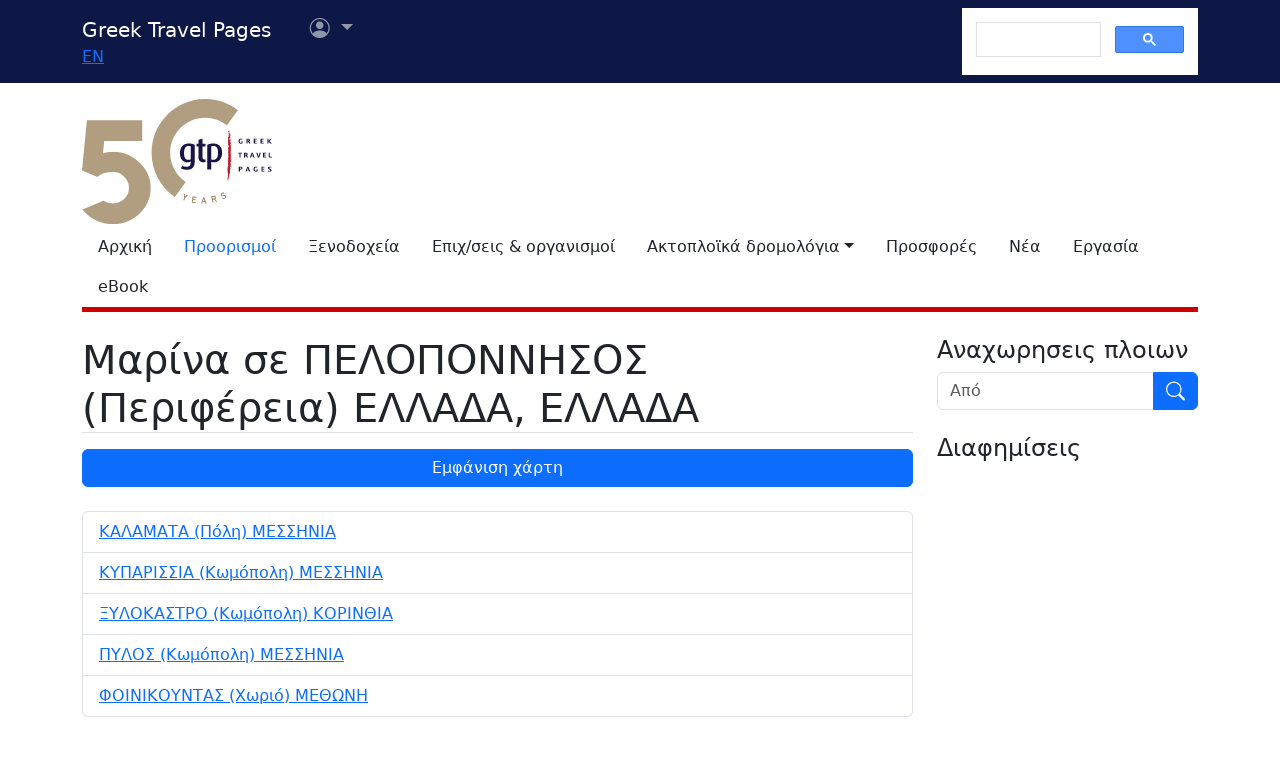

--- FILE ---
content_type: text/html
request_url: https://gtp.gr/SearchResultsCat.asp?ID_Loc=60285&ID_DescrLoc=75&lng=1
body_size: 29279
content:

<!Doctype html>
<html lang='el' prefix="og: https://ogp.me/ns#">

<meta charset="UTF-8">
<meta name="viewport" content="width=device-width, initial-scale=1">

<!--Bootstrap-->
<!-- CSS only -->
<link href="https://cdn.jsdelivr.net/npm/bootstrap@5.3.3/dist/css/bootstrap.min.css" rel="stylesheet" integrity="sha384-QWTKZyjpPEjISv5WaRU9OFeRpok6YctnYmDr5pNlyT2bRjXh0JMhjY6hW+ALEwIH" crossorigin="anonymous">
<link rel="stylesheet" href="https://cdn.jsdelivr.net/npm/bootstrap-icons@1.11.3/font/bootstrap-icons.min.css" integrity="sha256-9kPW/n5nn53j4WMRYAxe9c1rCY96Oogo/MKSVdKzPmI=" crossorigin="anonymous">

<!--JQuery-->
<script src="https://cdn.jsdelivr.net/npm/jquery@3.7.1/dist/jquery.min.js" integrity="sha256-/JqT3SQfawRcv/BIHPThkBvs0OEvtFFmqPF/lYI/Cxo=" crossorigin="anonymous"></script>

<!--Our CSS-->
<link href="CSS/common.css?v=5" rel="stylesheet">
<link href="stylesheet/stylesheets.css?v=5" rel="stylesheet">

<!-- Google Tag Manager -->
<script>(function(w,d,s,l,i){w[l]=w[l]||[];w[l].push({'gtm.start':
    new Date().getTime(),event:'gtm.js'});var f=d.getElementsByTagName(s)[0],
    j=d.createElement(s),dl=l!='dataLayer'?'&l='+l:'';j.async=true;j.src=
    'https://www.googletagmanager.com/gtm.js?id='+i+dl;f.parentNode.insertBefore(j,f);
    })(window,document,'script','dataLayer','GTM-NW9B248');</script>
<!-- End Google Tag Manager -->

<script async src='https://cse.google.com/cse.js?cx=012377410272292290435:7a2edgpi-h4'></script>
    
<!--Ad Sense-->
<script data-ad-client="ca-pub-5463022117347544" async src="https://pagead2.googlesyndication.com/pagead/js/adsbygoogle.js"></script>

<!--Google Ad slots-->
<script async src='https://securepubads.g.doubleclick.net/tag/js/gpt.js'></script><script>window.googletag = window.googletag || {cmd: []};googletag.cmd.push(function() {googletag.defineSlot('/13343069/GTP_Rsidebar_300x250_a', [300, 250], 'div-gpt-ad-6-1382102396079-7') .addService(googletag.pubads()) ;
googletag.defineSlot('/13343069/GTP_Rsidebar_300x250_b', [300, 250], 'div-gpt-ad-7-1382102396079-8') .addService(googletag.pubads()) ;
googletag.defineSlot('/13343069/GTP_Rsidebar_300x600', [300, 600], 'div-gpt-ad-8-1382102396079-9') .addService(googletag.pubads()) ;
googletag.defineSlot('/13343069/GTP_Header_728x90', [728, 90], 'div-gpt-ad-9-1639131672356-0') .addService(googletag.pubads()) ;
googletag.defineSlot('/13343069/GTP_Lskyscrapper_160x600', [160, 600], 'div-gpt-ad-10-1382102396079-6') .addService(googletag.pubads()) ;
googletag.defineSlot('/13343069/GTP_Lskyscrapper_160x600_b', [160, 600], 'div-gpt-ad-11-1389873285486-0') .addService(googletag.pubads()) ;
googletag.defineSlot('/13343069/GTP_Rsidebar_300x250_c', [300, 250], 'div-gpt-ad-12-1389873285486-1') .addService(googletag.pubads()) ;
googletag.defineSlot('/13343069/GTP_Rsidebar_300x250_d', [300, 250], 'div-gpt-ad-23-1520246869879-0') .addService(googletag.pubads()) ;
googletag.defineSlot('/13343069/GTP_TopMobile_300x100', [300, 100], 'div-gpt-ad-1662624491953-0').addService(googletag.pubads());googletag.defineSlot('/13343069/GTP_TopMobile_300x50', [300, 50], 'div-gpt-ad-1662625528547-0').addService(googletag.pubads());googletag.defineSlot('/13343069/GTP_TopMobile_320x100', [320, 100], 'div-gpt-ad-1662629169738-0').addService(googletag.pubads());googletag.defineSlot('/13343069/GTP_TopMobile_320x50', [320, 50], 'div-gpt-ad-1662629373413-0').addService(googletag.pubads());googletag.pubads().enableSingleRequest();googletag.pubads().collapseEmptyDivs();googletag.enableServices();});</script> 
<title>
	Μαρίνα σε ΠΕΛΟΠΟΝΝΗΣΟΣ (Περιφέρεια) ΕΛΛΑΔΑ, ΕΛΛΑΔΑ
	 - Greek Travel Pages</title>
<meta name="description" content="Μοναδική πηγή τουριστικών πληροφοριών για επαγγελματίες και τουρίστες στην Ελλάδα.">
<meta http-equiv="Content-Type" content="text/html; charset=utf-8">
<link href="js/jquery-ui/css/smoothness/jquery-ui-custom.min.css" rel="stylesheet">
<script src="https://cdn.jsdelivr.net/npm/jquery-migrate@3.4.1/dist/jquery-migrate.min.js" integrity="sha256-FIp0sJIa14Ah1xboAy7eHNr37XJ5zv19KsvpBq3RKmg=" crossorigin="anonymous"></script>
<script src="https://cdn.jsdelivr.net/npm/jquery-ui@1.13.2/dist/jquery-ui.min.js" integrity="sha256-lSjKY0/srUM9BE3dPm+c4fBo1dky2v27Gdjm2uoZaL0=" crossorigin="anonymous"></script> 
<script src="https://maps.googleapis.com/maps/api/js?key=AIzaSyCWs_RHGPLjaN2296AsymM0aYDVgoILPb0"></script>


<script>
var locations = [];


locations.push(new LocationItem({ id: 10000, name: "&#922;&#913;&#923;&#913;&#924;&#913;&#932;&#913; (&#928;&#972;&#955;&#951;) &#924;&#917;&#931;&#931;&#919;&#925;&#921;&#913;", lat: 37.0246777778202, lng: 22.1140222220951, photo: "location/image32925[8183].jpg"}));

locations.push(new LocationItem({ id: 10427, name: "&#922;&#933;&#928;&#913;&#929;&#921;&#931;&#931;&#921;&#913; (&#922;&#969;&#956;&#972;&#960;&#959;&#955;&#951;) &#924;&#917;&#931;&#931;&#919;&#925;&#921;&#913;", lat: 37.252880226199998, lng: 21.664766700499996, photo: "location/image33078[9394].jpg"}));

locations.push(new LocationItem({ id: 9427, name: "&#926;&#933;&#923;&#927;&#922;&#913;&#931;&#932;&#929;&#927; (&#922;&#969;&#956;&#972;&#960;&#959;&#955;&#951;) &#922;&#927;&#929;&#921;&#925;&#920;&#921;&#913;", lat: 38.0766527779897, lng: 22.6321750005086, photo: ""}));

locations.push(new LocationItem({ id: 10293, name: "&#928;&#933;&#923;&#927;&#931; (&#922;&#969;&#956;&#972;&#960;&#959;&#955;&#951;) &#924;&#917;&#931;&#931;&#919;&#925;&#921;&#913;", lat: 36.913235867600001, lng: 21.698388655700001, photo: "location/image32786[9969].jpg"}));

locations.push(new LocationItem({ id: 10272, name: "&#934;&#927;&#921;&#925;&#921;&#922;&#927;&#933;&#925;&#932;&#913;&#931; (&#935;&#969;&#961;&#953;&#972;) &#924;&#917;&#920;&#937;&#925;&#919;", lat: 36.8066777780321, lng: 21.8062222221163, photo: "location/image28478[7259].jpg"}));
		function LocationItem (item) {
			var self = this;
			
			this.Marker = null;
			this.GtpLocationId = item.id;
			this.DivId = "infowin_" + item.id;
			this.LatLng = new google.maps.LatLng(item.lat, item.lng);
			this.Name = item.name;
			this.Photo = item.photo;
			this.ImageFolder = "/MGfiles/";
			
			this.getInfoWindowContent = function () {
				var imageElement = (self.Photo != '') 
										? "<a href='LocPage.asp?id=" + self.GtpLocationId + "'><img style='max-width: 95%; border:none;' src='showphoto.asp?W=200&FN=" + self.ImageFolder + self.Photo + "'></a><br/>"
										: "";

				return "<div style='padding:0 15px 5px 0px; margin-top:20px' id='" + self.DivId + "'>" + 
							imageElement +
							"<strong><a href='LocPage.asp?id=" + self.GtpLocationId + "'>" + $("<div/>").html(self.Name).text() + "</a></strong>" +
					"</div>";
			}	
			
			this.appendTo = function (model) {
				var infowindow = new google.maps.InfoWindow({
						content: self.getInfoWindowContent()
					});					
				
				var image = null;
				if (self.Photo != '') 
					image = {
						url: "showphoto.asp?W=30&H=30&FN=" + self.ImageFolder + self.Photo,
						size: new google.maps.Size(30, 30),
						origin: new google.maps.Point(0, 0),
						scaledSize: new google.maps.Size(30, 30)
					};

				self.Marker = new google.maps.Marker({
					
					position: self.LatLng,
					map: model.Map,
					title: $("<div/>").html(self.Name).text()
				});		
				google.maps.event.addListener(infowindow, 'domready', function() {
					document.getElementById(self.DivId).parentNode.style.overflow='';
					document.getElementById(self.DivId).parentNode.parentNode.style.overflow='';
				});
				
				google.maps.event.addListener(self.Marker, "click", function() {
					openInfoWindow(model, self.Marker, infowindow);
				});			
					
				google.maps.event.addListener(infowindow, "closeclick", function() {
					model.curIW = null;
				});		
			}	
		}

		function openInfoWindow (model, marker, infowindow) {
			if (model.curIW != null) 
				if(model.curIW != infowindow)
					model.curIW.close();
			
			if (model.curIW == infowindow) return;

			infowindow.open(model.Map, marker);
			model.curIW = infowindow;
		}

		function LocationMapsViewModel(locations) {
			var self = this;
			this.Map = null;
			this.curIW = null;
			this.InfoItems = locations;
			this.DefaultMapCenter = new google.maps.LatLng(37.972958333227400, 23.733950000007900);
				
			this.Init = function () {
				var mapOptions = {
					center: self.DefaultMapCenter,
					zoom: 10,
					mapTypeId: google.maps.MapTypeId.ROADMAP,
					scrollwheel: false
				};
				
				self.Map = new google.maps.Map(document.getElementById("map_canvas"), mapOptions);
				var bounds = new google.maps.LatLngBounds ();
				
				for (var i = 0; i < self.InfoItems.length; i++) {
					var item = self.InfoItems[i];
					bounds.extend(item.LatLng);
					item.appendTo(self);
				}
				
				if (!bounds.isEmpty()) self.Map.setCenter(bounds.getCenter());
				
				if (self.InfoItems.length == 1) {
					self.Map.setZoom(17);
				} else {
					if (!bounds.isEmpty()) self.Map.fitBounds(bounds);	
				}			
			}
			self.Init();
		}

	
</script>
<script>
function showrec(sf) {
	var ref='SearchResultsCat.asp?';
	ref=ref+'ID_Loc=60285&ID_DescrLoc=75&';
	ref=ref+'SF='+sf;
	location.href=ref;
}
</script>
<script>
	function hidemap() {
		var c=document.getElementById("map_canvas");
		c.style.display="none";
	}
	
	function showmap() {
		var mapModel = null;
		$('document').ready(function () {
			mapModel = new LocationMapsViewModel(locations);
		});
		var c=document.getElementById("map_canvas");
		var d=document.getElementById("map_button_hide");
		var e=document.getElementById("map_button_show");
		c.style.display="block";
		d.style.display="block";
		e.style.display="none";
	}
	
	function hidemap() {
		var c=document.getElementById("map_canvas");
		var d=document.getElementById("map_button_hide");
		var e=document.getElementById("map_button_show");
		c.style.display="none";
		d.style.display="none";
		e.style.display="block";
	}
</script>
</head>
<body>

	

<!--Top part begin -->


<!-- Google Tag Manager (noscript) -->
<noscript><iframe src="https://www.googletagmanager.com/ns.html?id=GTM-NW9B248"
	height="0" width="0" style="display:none;visibility:hidden"></iframe></noscript>
<!-- End Google Tag Manager (noscript) -->

<nav class="navbar navbar-expand-lg navbar-dark sticky-top" style="background-color: #0d1846;"> 

    <div class="container">
		<!--Mobile Brand and language Switch-->
		<div class="d-md-none">
			<a href="." class="navbar-brand"><img src="images/gtp-logo-invert.svg" style="width: 120px;" alt="gtp logo"></a>
			<!--Mobile language Switch-->
			<div class="topstring-part language d-md-none">
				<a href='ChangeLanguage.asp?id=2&path=/SearchResultsCat.asp&QS=ID%5FLoc%3D60285%26ID%5FDescrLoc%3D75%26lng%3D2%26'>EN</a>
			</div>
		</div>
		
		<!--Tablet & Desktop Brand and language Switch-->
		<div class="d-none d-md-block">
			<a href="." class="navbar-brand">Greek Travel Pages</a>
			<!--Tablet & Desktop language Switch-->
			<div class="topstring-part language">
				<a href='ChangeLanguage.asp?id=2&path=/SearchResultsCat.asp&QS=ID%5FLoc%3D60285%26ID%5FDescrLoc%3D75%26lng%3D2%26'>EN</a>
			</div>
		</div>
		
		<div>
			<ul class="navbar-nav">
			

				<!--Mobile User Dropdown-->
				<li class="nav-item dropdown navbar-brand d-md-none" style="position: absolute; top:10px; margin-left: -15px;">
					<a class="nav-link dropdown-toggle" href="#" id="navbarDropdown" role="button" data-bs-toggle="dropdown" aria-expanded="false">
						<i class="bi bi-person-circle"></i><span class="visually-hidden">Επιλογές χρήστη</span></a>
						
						<ul class="dropdown-menu" aria-labelledby="navbarDropdown">
							<li><a class="dropdown-item" href="login.asp?rp=%2FSearchResultsCat%2Easp%3FID%5FLoc%3D60285%26ID%5FDescrLoc%3D75%26lng%3D1">Είσοδος</a></li> 
							<li><a class="dropdown-item" href="subscribe.asp">Εγγραφή</a></li>
						</ul>
						
				</li>

				<!--tablet and Desktop User Dropdown-->
				<li class="nav-item dropdown navbar-brand d-none d-md-block" style="position: absolute; top:0px; margin-left: 15px;">
					<a class="nav-link dropdown-toggle" href="#" id="navbarDropdown1" role="button" data-bs-toggle="dropdown" aria-expanded="false">
						<i class="bi bi-person-circle"></i><span class="visually-hidden">Επιλογές χρήστη</span>
						<span></span></a>
						
						<ul class="dropdown-menu" aria-labelledby="navbarDropdown1">
							<li><a class="dropdown-item" href="login.asp?rp=%2FSearchResultsCat%2Easp%3FID%5FLoc%3D60285%26ID%5FDescrLoc%3D75%26lng%3D1">Είσοδος</a></li> 
							<li><a class="dropdown-item" href="subscribe.asp">Εγγραφή</a></li>
						</ul>
						
				</li>

				
			</ul>
		</div>
		
		<button class="navbar-toggler" type="button" data-bs-toggle="offcanvas" data-bs-target="#navbarToggler" aria-controls="navbarToggler" aria-label="Toggle navigation">
			<span class="navbar-toggler-icon"></span>
		</button>

		<div class="offcanvas offcanvas-end" tabindex="-1" id="navbarToggler" aria-labelledby="">

			<div class="offcanvas-header text-light"  data-bs-theme="dark" style="background-color: #0d1846;">
				<h5 class="offcanvas-title" id="offcanvasLabel">Menu</h5>
				<button type="button" class="btn-close btn-light" data-bs-dismiss="offcanvas" aria-label="Close"></button>
			</div>

			 <div class="offcanvas-body" style="background-color: #0d1846;">

				<!--Mobile Google custom Search-->
				<div class="d-lg-none">
					<div class="gcse-search"></div>
				</div>

				<!--Mobile Menu-->
				<div class="d-sm-block d-md-none">
					<nav class="nav flex-column">
						<a href="default.asp" class="nav-link link-light">Αρχική</a>
						<a href="map.asp" class="nav-link secondary>">Προορισμοί</a>
						<a href="AccomodationForm.asp" class="nav-link link-light">Ξενοδοχεία</a>
						<a href="TDirectoryForm2103.asp" class="nav-link link-light">Επιχ/σεις &amp; οργανισμοί</a>
						<a class="nav-link link-light" aria-current="page" href="RoutesForm.asp">Ακτοπλοϊκά  δρομολόγια εσωτερικού</a>
						<a class="nav-link link-light" href="greekferries.asp">Αναχωρήσεις & αφίξεις πλοίων εσωτερικού</a>
						<a class="nav-link link-light" href="RoutesFormInt.asp">Ακτοπλοϊκά δρομολόγια από/προς Ελλάδα</a>
						<a class="nav-link link-light" href="https://ferries.gtp.gr/"><b>GTP Ferry Connections <i class="bi bi-box-arrow-right"></i></b></a>
						<a class="nav-link link-light" aria-current="page" href="greekports.asp">
						Ελληνικά Λιμάνια</a>
						<a class="nav-link link-light" href="ShipCompanies.asp?International=0">
							Ναυτιλιακές εταιρίες
						</a>
						<a class="nav-link link-light" href="Ships.asp?International=0">
							Κατάλογος πλοίων
						</a>
						<a href="https://traveloffers.gtp.gr/<span style='color: red;'>The label 'offers_site' is not provided</span>" class="nav-link link-light">Προσφορές <i class="bi bi-box-arrow-right"></i></a>
						<a href="https://news.gtp.gr" class="nav-link link-light">Nέα <i class="bi bi-box-arrow-right"></i></a>
						<a href="https://jobs.gtp.gr" class="nav-link link-light">Εργασία <i class="bi bi-box-arrow-right"></i></a>
						<a href="https://ebook.gtp.gr" class="nav-link link-light">eBook <i class="bi bi-box-arrow-right"></i></a>
					</nav>
				</div>
			</div>
			
		</div>

		<!--Desktop Google custom Search-->
		<div class="d-none d-lg-block">
			<div class="gcse-search"></div>
		</div>

	</div>

</nav><!--top-->

<div id="top" style="margin-bottom:20px"></div>

<!-- Go to www.addthis.com/dashboard to customize your tools -->
<script type="text/javascript" src="//s7.addthis.com/js/300/addthis_widget.js#pubid=ra-535e48692c1cc523" async="async"></script>

<!--desktop only-->
<div class="d-none d-lg-block main_container">
    <!-- GTP_Lskyscrapper_160x600 -->
    <div id="div-gpt-ad-1382102396079-6" style="width:160px; height:600px; position:absolute; z-index:9; left:-180px; text-align:center;">
        <div id='div-gpt-ad-10-1382102396079-6' style='width:160px; height:600px;'>	<script>	googletag.cmd.push(function() { googletag.display('div-gpt-ad-10-1382102396079-6'); });	</script></div>
    </div>
	
    <div id="div-gpt-ad-1389873285486-0" style="width:160px; height:600px; position:absolute; z-index:9; left:-180px; top:620px; text-align:center;">
        <div id='div-gpt-ad-11-1389873285486-0' style='width:160px; height:600px;'>	<script>	googletag.cmd.push(function() { googletag.display('div-gpt-ad-11-1389873285486-0'); });	</script></div>
    </div>
</div> 

<!--Header start -->

<!--Desktop, tablet-->
<div class="container pb-3 mb-2 d-none d-md-block">

	<div class="row">
		<div class="col-md-4 col-lg-1">
			<a href="default.asp"><img src="images/gtp-logo.svg" style="width: 190px; margin:-4px 0px -12px 0px; float:left;" alt="gtp logo"></a>
			<!--old-before-50logo  <a href="default.asp"><img src="images/gtp-logo.svg" style="width: 230px; margin:-18px 10px -20px -25px; float:left;" alt="gtp logo"></a>-->
		</div>
		
		<div class="col-md-8 col-lg-11">
			<!-- GTP_header_728x90 -->
			<div class="d-lg-block" style="margin-left:calc(100vw / 8);"><div id='div-gpt-ad-9-1639131672356-0' style='width:728px; height:90px;'>	<script>	googletag.cmd.push(function() { googletag.display('div-gpt-ad-9-1639131672356-0'); });	</script></div></div>
		</div>
	</div>
	
	<div>
		<!--Desktop Menu-->
		<ul class="nav" style="margin-top: 15px; border-bottom: 5px solid #C00;">
			<li class="nav-item"><a href="default.asp" class="nav-link link-dark">Αρχική</a></li>
			<li class="nav-item"><a href="map.asp" class="nav-link secondary>">Προορισμοί</a></li>
			<li class="nav-item"><a href="AccomodationForm.asp" class="nav-link link-dark">Ξενοδοχεία</a></li>
			<li class="nav-item"><a href="TDirectoryForm2103.asp" class="nav-link  link-dark">Επιχ/σεις &amp; οργανισμοί</a></li>
			<li class="nav-item toggle"><a href="#" id="ferries-dropdown" class="nav-link dropdown-toggle link-dark" role="button" data-bs-toggle="dropdown" aria-expanded="false">Ακτοπλοϊκά δρομολόγια</a>
				<!--Dropdown Sea World-->
				<ul class="dropdown-menu dropdown-menu-light" aria-labelledby="ferries-dropdown">
					<li>
						<a class="dropdown-item" aria-label="page" href="RoutesForm.asp">Ακτοπλοϊκά  δρομολόγια εσωτερικού</a>
					</li>
					<li>
						<a class="dropdown-item" href="greekferries.asp">Αναχωρήσεις & αφίξεις πλοίων εσωτερικού</a>
					</li>
					<li>
						<a class="dropdown-item" href="RoutesFormInt.asp">Ακτοπλοϊκά δρομολόγια από/προς Ελλάδα</a>
					</li>
					<li>
						<a class="dropdown-item" href="https://ferries.gtp.gr/"><b>GTP Ferry Connections <i class="bi bi-box-arrow-right"></i></b></a>
					</li>
					<li><hr class="dropdown-divider"></li>
					<li>
						<a class="dropdown-item" aria-current="page" href="greekports.asp">
						Ελληνικά Λιμάνια</a>
					</li>
					<li>
						<a class="dropdown-item" href="ShipCompanies.asp?International=0">
							Ναυτιλιακές εταιρίες
						</a>
					</li>
					<li>
						<a class="dropdown-item" href="Ships.asp?International=0">
							Κατάλογος πλοίων
						</a>
					</li>
				</ul>
			</li>
			<li class="nav-item"><a href="https://traveloffers.gtp.gr/" class="nav-link link-dark">Προσφορές</a></li>
			<li class="nav-item"><a href="https://news.gtp.gr" class="nav-link link-dark">Nέα</a></li>
			<li class="nav-item"><a href="https://jobs.gtp.gr" class="nav-link link-dark">Εργασία</a></li>
			<li class="nav-item"><a href="https://ebook.gtp.gr" class="nav-link link-dark">eBook</a></li>
		</ul>
	</div>

</div>


<!--Mobile-->
<div class="d-block d-sm-none" id="domLoaded" style="position:absolute; left:-10000px">
<!--Rsidebar 300x250 d Mobile Only-->
	<div id='div-gpt-ad-23-1520246869879-0' style='width:300px; height:250px;'>	<script>	googletag.cmd.push(function() { googletag.display('div-gpt-ad-23-1520246869879-0'); });	</script></div>

	<!-- /13343069/GTP_TopMobile_320x100 -->
	<div id='div-gpt-ad-1662629169738-0' style='min-width: 320px; min-height: 100px;'>
		<script>
		googletag.cmd.push(function() { googletag.display('div-gpt-ad-1662629169738-0'); });
		</script>
	</div>
	<!-- /13343069/GTP_TopMobile_320x50 -->
	<div id='div-gpt-ad-1662629373413-0' style='min-width: 320px; min-height: 50px;'>
		<script>
		googletag.cmd.push(function() { googletag.display('div-gpt-ad-1662629373413-0'); });
		</script>
	</div>
	<!-- /13343069/GTP_TopMobile_300x100 -->
	<div id='div-gpt-ad-1662624491953-0' style='min-width: 300px; min-height: 100px;'>
		<script>
		googletag.cmd.push(function() { googletag.display('div-gpt-ad-1662624491953-0'); });
		</script>
	</div>
	<!-- /13343069/GTP_TopMobile_300x50 -->
	<div id='div-gpt-ad-1662625528547-0' style='min-width: 300px; min-height: 50px;'>
		<script>
		googletag.cmd.push(function() { googletag.display('div-gpt-ad-1662625528547-0'); });
		</script>
	</div>
</div>

<!--Header end-->

<script>
	//Eliminate Content layout Shift from empty div top banner ads
	document.addEventListener("DOMContentLoaded", function(event) {
		setTimeout(function() {
            var topAds = document.getElementById("domLoaded");
            topAds.style.position = 'relative';
			topAds.style.left = '0'; 
        }, 2000); 
	});
</script>

<!--Main Part begin-->
<div class="container">
	<div class="row">
    	<div class="col-lg-8 col-xl-9 mb-4">        
			<h1 class="page-title red border-bottom mb-3">
				Μαρίνα σε ΠΕΛΟΠΟΝΝΗΣΟΣ (Περιφέρεια) ΕΛΛΑΔΑ, ΕΛΛΑΔΑ
			</h1>

			
				<a class="btn btn-primary mb-4 mt-2" id="map_button_hide" style="display: none;" role="button" href="javascript: hidemap();">Απόκρυψη χάρτη</a>
				<a class="btn btn-primary mb-4 mt-2" id="map_button_show" style="display: block;" role="button" href="javascript: showmap();">Εμφάνιση χάρτη</a>
				<div style="width: 100%; height: 440px; display: none;" id="map_canvas"></div>
						

			<ul class="list-group mt-3">
				
					<li class="list-group-item"><a href="Locpage.asp?id=10000">
						ΚΑΛΑΜΑΤΑ (Πόλη) ΜΕΣΣΗΝΙΑ</a>
					</li>
				
					<li class="list-group-item"><a href="Locpage.asp?id=10427">
						ΚΥΠΑΡΙΣΣΙΑ (Κωμόπολη) ΜΕΣΣΗΝΙΑ</a>
					</li>
				
					<li class="list-group-item"><a href="Locpage.asp?id=9427">
						ΞΥΛΟΚΑΣΤΡΟ (Κωμόπολη) ΚΟΡΙΝΘΙΑ</a>
					</li>
				
					<li class="list-group-item"><a href="Locpage.asp?id=10293">
						ΠΥΛΟΣ (Κωμόπολη) ΜΕΣΣΗΝΙΑ</a>
					</li>
				
					<li class="list-group-item"><a href="Locpage.asp?id=10272">
						ΦΟΙΝΙΚΟΥΝΤΑΣ (Χωριό) ΜΕΘΩΝΗ</a>
					</li>
				
			</ul>

			<div class="mt-3">
				Αποτελέσματα 1 - 5 από 5&nbsp;
				
			</div>
		</div>
	

	<!--Side section start -->
	<div class="col-lg-4 col-xl-3 sticky-lg-top">
		
		<div class="row">
			<div class="col-xs-1 col-md-6 col-lg-12 mb-2" align="center">
				

<!--Ferry Schedule Search Banner START --> 
	<script>
    function sch_BannervalidForm() {
        var fm=document.sch_form1;
        
            if (fm.Loc_NM.value=='') {
                location.href='greekferries.asp'; 
                return false;
            }
        
        return true;
    }
    </script>   

	
    
        <h4 class="sidemenutitle text-start">Αναχωρησεις πλοιων</h4>
        <form name="sch_form1" method="post" action="greekferries_refinesearch.asp" onSubmit="return sch_BannervalidForm();">
			<div class="input-group mb-3">
				<input name="Loc_NM" type="text" class="form-control" placeholder='Από' aria-label='Από'/>
				<input name="Go" type="image" src="/images/search_inverted.svg" class="btn btn-primary" style="max-width: 45px;" alt='Κουμπί εκτέλεσης αναζήτησης' />
			</div>
        </form>
        
	
       
<!--Ferry Schedule Search Banner END -->

 
			</div>

	
			<div class="col-xs-1 col-md-6 col-lg-12" align="center">
				<h4 class="sidemenutitle text-start g-3">Διαφημίσεις</h4>	
				
				
					<div class="mb-3">
						<div id='div-gpt-ad-8-1382102396079-9' style='width:300px; height:600px;'>	<script>	googletag.cmd.push(function() { googletag.display('div-gpt-ad-8-1382102396079-9'); });	</script></div> <!--Rsidebar 300x600-->
					</div>
				
					<div class="mb-3">
						<div id='div-gpt-ad-6-1382102396079-7' style='width:300px; height:250px;'>	<script>	googletag.cmd.push(function() { googletag.display('div-gpt-ad-6-1382102396079-7'); });	</script></div> <!--Rsidebar 300x250 a-->
					</div>
				
					<div class="mb-3">
					<div id='div-gpt-ad-7-1382102396079-8' style='width:300px; height:250px;'>	<script>	googletag.cmd.push(function() { googletag.display('div-gpt-ad-7-1382102396079-8'); });	</script></div> <!--Rsidebar 300x250 b-->
					</div>
				
					<div class="mb-3">
						<div id='div-gpt-ad-12-1389873285486-1' style='width:300px; height:250px;'>	<script>	googletag.cmd.push(function() { googletag.display('div-gpt-ad-12-1389873285486-1'); });	</script></div> <!--Rsidebar 300x250 c-->
					</div>
				

				<div class="col-xs-1 col-md-6 col-lg-12 mb-4 d-none d-lg-block" style="text-align: center;">
					<a href="images/ΜME_WEB.pdf" title="ΕΣΠΑ"><img src="images/300x250_ESPA-2014-2020.gif" alt="ΕΣΠΑ"></a>
				</div>

			</div>
		</div>
	</div>
	<!--Side section end -->
  </div><!--Row-->
  <!--Main section End-->
</div><!--container-->

<div class="footer-wrapper border-top">
  <div class="container"> 
    <!--Footer-->
    <footer class="d-flex flex-wrap justify-content-between align-items-center py-3 my-4">
      
      <!--Links-->
      <div class="text-center">
        <a class="text-uppercase" href="https://gr.jooble.org" target="_blank">Βρες εργασία στην Ελλάδα με το Jooble</a> 
        &#8226; 
        <a class="text-uppercase" href="http://about.gtp.gr">σχετικα/διαφημιση</a> 
        &#8226; 
        <a class="text-uppercase" href="Disclaimer.asp">οροι χρησης</a> 
        &#8226; 
        <a class="text-uppercase" href="https://about.gtp.gr/contact/" target="_blank">επικοινωνια</a>
      </div>
      <!--Social Media Follow-->  
      <div class="text-center">
          <a target="_blank" href="https://www.facebook.com/GreekTravelPages"><span class="visually-hidden">Facebook</span><i class="bi bi-facebook ms-2 me-2"></i></a>
          <a target="_blank" href="https://www.linkedin.com/company/gtp-greek-travel-pages-tourism-&amp;-travel-guide"><span class="visually-hidden">LinkedIn</span><i class="bi bi-linkedin me-2"></i></a>
          <a target="_blank" href="https://www.twitter.com/gtpgr"><span class="visually-hidden">Twitter</span><i class="bi bi-twitter-x me-2"></i></a>
          <a target="_blank" href="https://www.threads.net/@greektravelpages"><span class="visually-hidden">Threads</span><i class="bi bi-threads me-2"></i></a>
          <a target="_blank" href="https://pinterest.com/gtpheadlines/"><span class="visually-hidden">Pinterest</span><i class="bi bi-pinterest me-2"></i></a>
          <a target="_blank" href="https://www.instagram.com/greektravelpages/"><span class="visually-hidden">Instagram</span><i class="bi bi-instagram"></i></a>
      </div>
      <!--Copyright-->
      <div class="text-center">
        &copy;1999-2024 ΔΙΕΘΝΕΙΣ ΕΚΔΟΣΕΙΣ Ε.Π.Ε.
      </div>
      
    </footer>
  </div>
</div>

<!--Bootstrap-->
<!-- JavaScript Bundle with Popper -->
<script src="https://cdn.jsdelivr.net/npm/bootstrap@5.3.3/dist/js/bootstrap.bundle.min.js" integrity="sha384-YvpcrYf0tY3lHB60NNkmXc5s9fDVZLESaAA55NDzOxhy9GkcIdslK1eN7N6jIeHz" crossorigin="anonymous"></script>
<script>
  document.querySelectorAll('[data-bs-toggle="tooltip"]')
    .forEach(tooltip => {
      new bootstrap.Tooltip(tooltip)
    })
</script>
<script>
(function(i,s,o,g,r,a,m){i['GoogleAnalyticsObject']=r;i[r]=i[r]||function(){
(i[r].q=i[r].q||[]).push(arguments)},i[r].l=1*new Date();a=s.createElement(o),
m=s.getElementsByTagName(o)[0];a.async=1;a.src=g;m.parentNode.insertBefore(a,m)
})(window,document,'script','//www.google-analytics.com/analytics.js','ga');

ga('create', 'UA-765103-4', 'auto');
ga('send', 'pageview');
ga('set', 'contentGroup1', 'Destinations'); 
</script>
		
</body>
</html>


--- FILE ---
content_type: text/html; charset=utf-8
request_url: https://www.google.com/recaptcha/api2/aframe
body_size: 113
content:
<!DOCTYPE HTML><html><head><meta http-equiv="content-type" content="text/html; charset=UTF-8"></head><body><script nonce="hrkywMxwAlT0EV2GA7baQA">/** Anti-fraud and anti-abuse applications only. See google.com/recaptcha */ try{var clients={'sodar':'https://pagead2.googlesyndication.com/pagead/sodar?'};window.addEventListener("message",function(a){try{if(a.source===window.parent){var b=JSON.parse(a.data);var c=clients[b['id']];if(c){var d=document.createElement('img');d.src=c+b['params']+'&rc='+(localStorage.getItem("rc::a")?sessionStorage.getItem("rc::b"):"");window.document.body.appendChild(d);sessionStorage.setItem("rc::e",parseInt(sessionStorage.getItem("rc::e")||0)+1);localStorage.setItem("rc::h",'1770028882940');}}}catch(b){}});window.parent.postMessage("_grecaptcha_ready", "*");}catch(b){}</script></body></html>